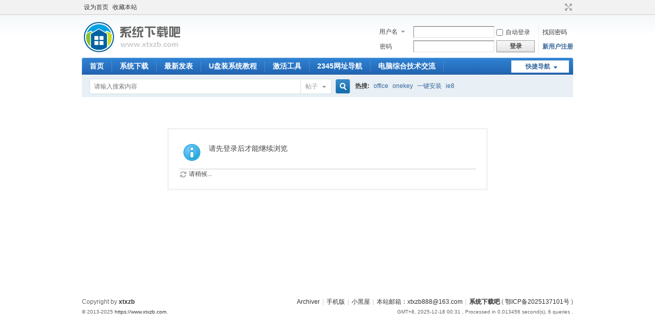

--- FILE ---
content_type: text/html; charset=utf-8
request_url: http://xtxzb.com/home.php?mod=space&uid=15773&do=thread&view=me&from=space
body_size: 4267
content:
<!DOCTYPE html PUBLIC "-//W3C//DTD XHTML 1.0 Transitional//EN" "http://www.w3.org/TR/xhtml1/DTD/xhtml1-transitional.dtd">
<html xmlns="http://www.w3.org/1999/xhtml">
<head>
<meta http-equiv="Content-Type" content="text/html; charset=utf-8" />
<title>提示信息 -  系统下载吧官网  </title>

<meta name="keywords" content="" />
<meta name="description" content=",系统下载吧官网" />
<meta name="generator" content="Discuz! X3.4" />
<meta name="author" content="Discuz! Team and Comsenz UI Team" />
<meta name="copyright" content="2001-2021 Tencent Cloud." />
<meta name="MSSmartTagsPreventParsing" content="True" />
<meta http-equiv="MSThemeCompatible" content="Yes" />
<base href="http://xtxzb.com/" /><link rel="stylesheet" type="text/css" href="data/cache/style_1_common.css?Fpg" /><link rel="stylesheet" type="text/css" href="data/cache/style_1_home_space.css?Fpg" /><script type="text/javascript">var STYLEID = '1', STATICURL = 'static/', IMGDIR = 'static/image/common', VERHASH = 'Fpg', charset = 'utf-8', discuz_uid = '0', cookiepre = '1oZL_2132_', cookiedomain = '', cookiepath = '/', showusercard = '1', attackevasive = '0', disallowfloat = 'newthread', creditnotice = '1|威望|,2|金钱|,3|贡献|', defaultstyle = '', REPORTURL = 'aHR0cDovL3h0eHpiLmNvbS9ob21lLnBocD9tb2Q9c3BhY2UmdWlkPTE1NzczJmRvPXRocmVhZCZ2aWV3PW1lJmZyb209c3BhY2U=', SITEURL = 'http://xtxzb.com/', JSPATH = 'data/cache/', CSSPATH = 'data/cache/style_', DYNAMICURL = '';</script>
<script src="data/cache/common.js?Fpg" type="text/javascript"></script>
<meta name="application-name" content="系统下载吧官网" />
<meta name="msapplication-tooltip" content="系统下载吧官网" />
<meta name="msapplication-task" content="name=首页;action-uri=http://xtxzb.com/forum.php;icon-uri=http://xtxzb.com/static/image/common/bbs.ico" />
<script src="data/cache/home.js?Fpg" type="text/javascript"></script>
</head>

<body id="nv_home" class="pg_space" onkeydown="if(event.keyCode==27) return false;">
<div id="append_parent"></div><div id="ajaxwaitid"></div>
<div id="toptb" class="cl">
<div class="wp">
<div class="z"><a href="javascript:;"  onclick="setHomepage('https://www.xtxzb.com/');">设为首页</a><a href="https://www.xtxzb.com/"  onclick="addFavorite(this.href, '系统下载吧官网');return false;">收藏本站</a></div>
<div class="y">
<a id="switchblind" href="javascript:;" onclick="toggleBlind(this)" title="开启辅助访问" class="switchblind"></a>
<a href="javascript:;" id="switchwidth" onclick="widthauto(this)" title="切换到宽版" class="switchwidth">切换到宽版</a>
</div>
</div>
</div>

<div id="hd">
<div class="wp">
<div class="hdc cl"><h2><a href="./" title="系统下载吧官网"><img src="static/image/common/logo.png" alt="系统下载吧官网" border="0" /></a></h2><script src="data/cache/logging.js?Fpg" type="text/javascript"></script>
<form method="post" autocomplete="off" id="lsform" action="member.php?mod=logging&amp;action=login&amp;loginsubmit=yes&amp;infloat=yes&amp;lssubmit=yes" onsubmit="return lsSubmit();">
<div class="fastlg cl">
<span id="return_ls" style="display:none"></span>
<div class="y pns">
<table cellspacing="0" cellpadding="0">
<tr>
<td>
<span class="ftid">
<select name="fastloginfield" id="ls_fastloginfield" width="40" tabindex="900">
<option value="username">用户名</option>
<option value="email">Email</option>
</select>
</span>
<script type="text/javascript">simulateSelect('ls_fastloginfield')</script>
</td>
<td><input type="text" name="username" id="ls_username" autocomplete="off" class="px vm" tabindex="901" /></td>
<td class="fastlg_l"><label for="ls_cookietime"><input type="checkbox" name="cookietime" id="ls_cookietime" class="pc" value="2592000" tabindex="903" />自动登录</label></td>
<td>&nbsp;<a href="javascript:;" onclick="showWindow('login', 'member.php?mod=logging&action=login&viewlostpw=1')">找回密码</a></td>
</tr>
<tr>
<td><label for="ls_password" class="z psw_w">密码</label></td>
<td><input type="password" name="password" id="ls_password" class="px vm" autocomplete="off" tabindex="902" /></td>
<td class="fastlg_l"><button type="submit" class="pn vm" tabindex="904" style="width: 75px;"><em>登录</em></button></td>
<td>&nbsp;<a href="member.php?mod=registere" class="xi2 xw1">新用户注册</a></td>
</tr>
</table>
<input type="hidden" name="formhash" value="d5fa90d5" />
<input type="hidden" name="quickforward" value="yes" />
<input type="hidden" name="handlekey" value="ls" />
</div>
</div>
</form>

</div>

<div id="nv">
<a href="javascript:;" id="qmenu" onmouseover="delayShow(this, function () {showMenu({'ctrlid':'qmenu','pos':'34!','ctrlclass':'a','duration':2});showForummenu(0);})">快捷导航</a>
<ul><li id="mn_forum" ><a href="forum.php" hidefocus="true" title="BBS"  >首页<span>BBS</span></a></li><li id="mn_F1" onmouseover="showMenu({'ctrlid':this.id,'ctrlclass':'hover','duration':2})"><a href="forum.php?mod=forumdisplay&fid=1" hidefocus="true" target="_blank"  >系统下载</a></li><li id="mn_Na063" ><a href="forum.php?mod=guide&view=newthread" hidefocus="true"  >最新发表</a></li><li id="mn_Nbb96" ><a href="forum.php?mod=viewthread&tid=8074" hidefocus="true" target="_blank"  >U盘装系统教程</a></li><li id="mn_N1fec" ><a href="forum.php?mod=forumdisplay&fid=43" hidefocus="true"  >激活工具</a></li><li id="mn_N9ebc" ><a href="https://www.2345.com/?k23973" hidefocus="true" target="_blank"  >2345网址导航</a></li><li id="mn_N4c2b" ><a href="forum.php?mod=forumdisplay&fid=57" hidefocus="true"  >电脑综合技术交流</a></li></ul>
</div>
<ul class="p_pop h_pop" id="mn_F1_menu" style="display: none"><li><a href="forum.php?mod=forumdisplay&fid=63" hidefocus="true" >Win11系统下载</a></li><li><a href="forum.php?mod=forumdisplay&fid=38" hidefocus="true" >Win10系统下载</a></li><li><a href="forum.php?mod=forumdisplay&fid=2" hidefocus="true" >Win7系统下载</a></li><li><a href="forum.php?mod=forumdisplay&fid=39" hidefocus="true" >XP系统下载</a></li></ul><div id="mu" class="cl">
</div><div id="scbar" class="cl">
<form id="scbar_form" method="post" autocomplete="off" onsubmit="searchFocus($('scbar_txt'))" action="search.php?searchsubmit=yes" target="_blank">
<input type="hidden" name="mod" id="scbar_mod" value="search" />
<input type="hidden" name="formhash" value="d5fa90d5" />
<input type="hidden" name="srchtype" value="title" />
<input type="hidden" name="srhfid" value="0" />
<input type="hidden" name="srhlocality" value="home::space" />
<table cellspacing="0" cellpadding="0">
<tr>
<td class="scbar_icon_td"></td>
<td class="scbar_txt_td"><input type="text" name="srchtxt" id="scbar_txt" value="请输入搜索内容" autocomplete="off" x-webkit-speech speech /></td>
<td class="scbar_type_td"><a href="javascript:;" id="scbar_type" class="xg1" onclick="showMenu(this.id)" hidefocus="true">搜索</a></td>
<td class="scbar_btn_td"><button type="submit" name="searchsubmit" id="scbar_btn" sc="1" class="pn pnc" value="true"><strong class="xi2">搜索</strong></button></td>
<td class="scbar_hot_td">
<div id="scbar_hot">
<strong class="xw1">热搜: </strong>

<a href="search.php?mod=forum&amp;srchtxt=office&amp;formhash=d5fa90d5&amp;searchsubmit=true&amp;source=hotsearch" target="_blank" class="xi2" sc="1">office</a>



<a href="search.php?mod=forum&amp;srchtxt=onekey&amp;formhash=d5fa90d5&amp;searchsubmit=true&amp;source=hotsearch" target="_blank" class="xi2" sc="1">onekey</a>



<a href="search.php?mod=forum&amp;srchtxt=%E4%B8%80%E9%94%AE%E5%AE%89%E8%A3%85&amp;formhash=d5fa90d5&amp;searchsubmit=true&amp;source=hotsearch" target="_blank" class="xi2" sc="1">一键安装</a>



<a href="search.php?mod=forum&amp;srchtxt=ie8&amp;formhash=d5fa90d5&amp;searchsubmit=true&amp;source=hotsearch" target="_blank" class="xi2" sc="1">ie8</a>

</div>
</td>
</tr>
</table>
</form>
</div>
<ul id="scbar_type_menu" class="p_pop" style="display: none;"><li><a href="javascript:;" rel="forum" class="curtype">帖子</a></li><li><a href="javascript:;" rel="user">用户</a></li></ul>
<script type="text/javascript">
initSearchmenu('scbar', '');
</script>
</div>
</div>


<div id="wp" class="wp">
<div id="ct" class="wp cl w">
<div class="nfl" id="main_succeed" style="display: none">
<div class="f_c altw">
<div class="alert_right">
<p id="succeedmessage"></p>
<p id="succeedlocation" class="alert_btnleft"></p>
<p class="alert_btnleft"><a id="succeedmessage_href">如果您的浏览器没有自动跳转，请点击此链接</a></p>
</div>
</div>
</div>
<div class="nfl" id="main_message">
<div class="f_c altw">
<div id="messagetext" class="alert_info">
<p>请先登录后才能继续浏览</p>
</div>
<div id="messagelogin"></div>
<script type="text/javascript">ajaxget('member.php?mod=logging&action=login&infloat=yes&frommessage', 'messagelogin');</script>
</div>
</div>
</div>	</div>
<script src="plugin.php?id=aljnge&mod=ngecache_update"></script><div id="ft" class="wp cl">
<div id="flk" class="y">
<p>
<a href="archiver/" >Archiver</a><span class="pipe">|</span><a href="forum.php?mobile=yes" >手机版</a><span class="pipe">|</span><a href="forum.php?mod=misc&action=showdarkroom" >小黑屋</a><span class="pipe">|</span><a href="mailto:xtxzb888@163.com" >本站邮箱：xtxzb888@163.com</a><span class="pipe">|</span><strong><a href="https://www.xtxzb.com" target="_blank">系统下载吧</a></strong>
( <a href="https://beian.miit.gov.cn/" target="_blank">鄂ICP备2025137101号</a> )<script> var _mtj = _mtj || []; (function () { var mtj = document.createElement("script"); mtj.src = "https://node91.aizhantj.com:21233/tjjs/?k=hs6k4i4ktok"; var s = document.getElementsByTagName("script")[0]; s.parentNode.insertBefore(mtj, s); })(); </script></p>
<p class="xs0">
GMT+8, 2025-12-18 00:31<span id="debuginfo">
, Processed in 0.013456 second(s), 6 queries
.
</span>
</p>
</div>
<div id="frt">
    
<p>Copyright by <strong><a href="https://www.xtxzb.com/" target="_blank">xtxzb</a></strong></p>
<p class="xs0">&copy; 2013-2025 <a href="https://www.xtxzb.com/" target="_blank">https://www.xtxzb.com</a>.</p>
</div></div>

<script src="home.php?mod=misc&ac=sendmail&rand=1765989078" type="text/javascript"></script>

<div id="scrolltop">
<span hidefocus="true"><a title="返回顶部" onclick="window.scrollTo('0','0')" class="scrolltopa" ><b>返回顶部</b></a></span>
</div>
<script type="text/javascript">_attachEvent(window, 'scroll', function () { showTopLink(); });checkBlind();</script>
</body>
</html>
